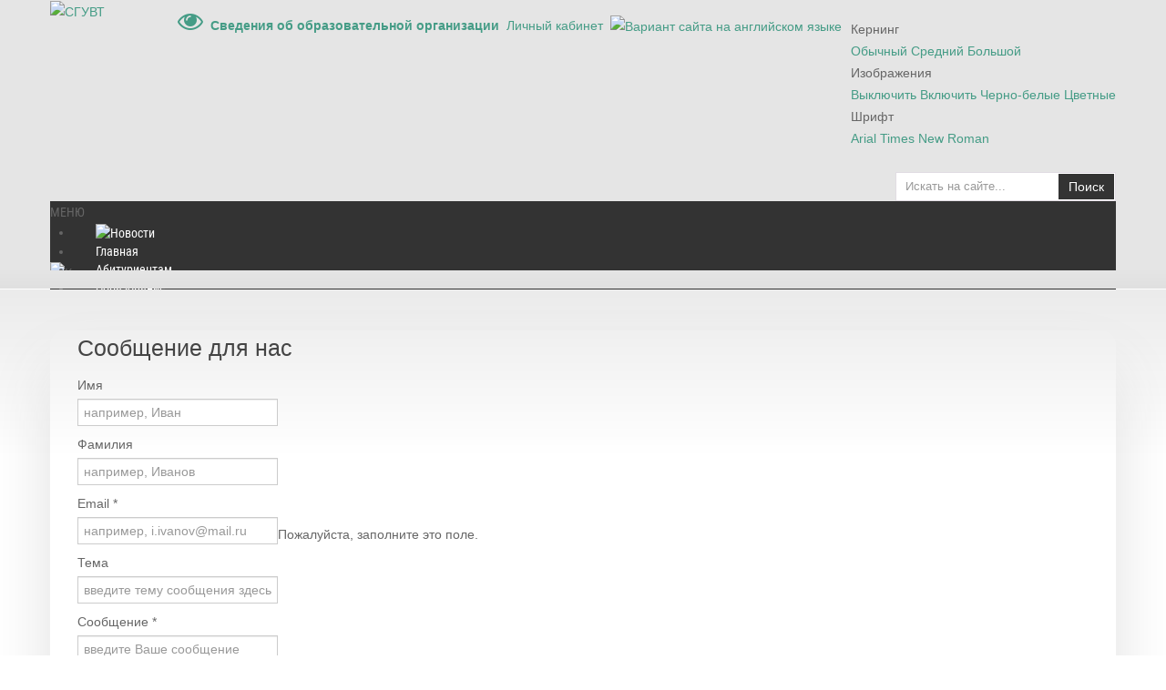

--- FILE ---
content_type: text/html; charset=utf-8
request_url: https://www.ssuwt.ru/contact
body_size: 13109
content:
<!DOCTYPE html>
<html prefix="og: http://ogp.me/ns#" xmlns="http://www.w3.org/1999/xhtml" xml:lang="ru-ru" lang="ru-ru" dir="ltr">

<head><!-- Yandex.Metrika counter -->
<script type="text/javascript" >
   (function(m,e,t,r,i,k,a){m[i]=m[i]||function(){(m[i].a=m[i].a||[]).push(arguments)};
   m[i].l=1*new Date();k=e.createElement(t),a=e.getElementsByTagName(t)[0],k.async=1,k.src=r,a.parentNode.insertBefore(k,a)})
   (window, document, "script", "https://mc.yandex.ru/metrika/tag.js", "ym");

   ym(31021656, "init", {"clickmap":true,"trackLinks":true,"accurateTrackBounce":true,"webvisor":true,"trackHash":true});
</script>
<!-- /Yandex.Metrika counter -->

    <meta name="viewport" content="width=device-width, initial-scale=1.0">
<meta name="yandex-verification" content="1e1c3c14129a9b81" />
<meta name="sputnik-verification" content="1e1L9yp0bxcEeWq2" />
<base href="https://www.ssuwt.ru/" />

<base href="https://www.ssuwt.ru/contact" />
	<meta http-equiv="content-type" content="text/html; charset=utf-8" />
	
	<title>Контакты</title>
	<link href="/templates/it_blackwhite2/favicon.ico" rel="shortcut icon" type="image/vnd.microsoft.icon" />
	<link href="/plugins/system/iceshortcodes/assets/iceshortcodes.css" rel="stylesheet" type="text/css" />
	<link href="https://cdnjs.cloudflare.com/ajax/libs/simple-line-icons/2.4.1/css/simple-line-icons.min.css" rel="stylesheet" type="text/css" />
	<link href="/components/com_k2/css/k2.css?v=2.16" rel="stylesheet" type="text/css" />
	<link href="/components/com_sppagebuilder/assets/css/font-awesome-5.min.css?4c712525bbbcd041da9d1cec623f871f" rel="stylesheet" type="text/css" />
	<link href="/components/com_sppagebuilder/assets/css/font-awesome-v4-shims.css?4c712525bbbcd041da9d1cec623f871f" rel="stylesheet" type="text/css" />
	<link href="/components/com_sppagebuilder/assets/css/animate.min.css?4c712525bbbcd041da9d1cec623f871f" rel="stylesheet" type="text/css" />
	<link href="/components/com_sppagebuilder/assets/css/sppagebuilder.css?4c712525bbbcd041da9d1cec623f871f" rel="stylesheet" type="text/css" />
	<link href="/plugins/system/jce/css/content.css?e6f4f5bc1eae1af6ee29070ee7f07841" rel="stylesheet" type="text/css" />
	<link href="/plugins/system/jcemediabox/css/jcemediabox.min.css?0072da39200af2a5f0dbaf1a155242cd" rel="stylesheet" type="text/css" />
	<link href="/plugins/system/signaturedoc/assets/css/signaturedoc.css" rel="stylesheet" type="text/css" />
	<link href="https://www.ssuwt.ru/modules/mod_stmenu_plus/tmpl/css/menu.css" rel="stylesheet" type="text/css" />
	<link href="/media/mod_languages/css/template.css?e6f4f5bc1eae1af6ee29070ee7f07841" rel="stylesheet" type="text/css" />
	<link href="https://www.ssuwt.ru/modules/mod_st_vision/tmpl/css/accessibility.css" rel="stylesheet" type="text/css" />
	<style type="text/css">
.sp-page-builder .page-content #section-id-1677844459907{padding-top:0px;padding-right:30px;padding-bottom:0px;padding-left:30px;margin-top:0px;margin-right:0px;margin-bottom:0px;margin-left:0px;box-shadow:0px 40px 70px 0px #e0e0e0;}.sp-page-builder .page-content #section-id-1677844459907{border-radius:16px;}.sp-page-builder .page-content #section-id-1677844459907 .sppb-row-overlay{border-radius:16px;}#column-id-1677844459905{box-shadow:0 0 0 0 #fff;}#column-id-1677844459905{border-radius:4px;}#column-id-1677844459905 .sppb-column-overlay{border-radius:4px;}#sppb-addon-wrapper-1677845224748 {margin:0px 0px 30px 0px;}#sppb-addon-1677845224748 {box-shadow:0 0 0 0 #ffffff;}#sppb-addon-1677845224748 .sppb-form-group.sppb-form-builder-field-0 { width:100%;}#sppb-addon-1677845224748 .sppb-form-group.sppb-form-builder-field-1 { width:100%;}#sppb-addon-1677845224748 .sppb-form-group.sppb-form-builder-field-2 { width:100%;}#sppb-addon-1677845224748 .sppb-form-group.sppb-form-builder-field-3 { width:100%;}#sppb-addon-1677845224748 .sppb-addon-form-builder-form { margin-left:-15px;margin-right:-15px;}#sppb-addon-1677845224748 .sppb-form-check,#sppb-addon-1677845224748 .sppb-form-builder-btn { margin-left:15px;margin-right:15px;}#sppb-addon-1677845224748 .sppb-form-builder-recaptcha,#sppb-addon-1677845224748 .sppb-form-builder-invisible-recaptcha,#sppb-addon-1677845224748 .sppb-addon-form-builder-form .sppb-form-group { padding-left:15px;padding-right:15px;}#sppb-addon-1677845224748 .sppb-addon-form-builder-form .sppb-form-group select,#sppb-addon-1677845224748 .sppb-addon-form-builder-form .sppb-form-group input:not([type="checkbox"]):not([type="radio"]) {border-radius:0px;transition:.35s;}#sppb-addon-1677845224748 .sppb-addon-form-builder-form .sppb-form-group textarea {border-radius:0px;transition:.35s;}#sppb-addon-1677845224748 .sppb-addon-form-builder .sppb-form-check-label::before,#sppb-addon-1677845224748 .form-builder-checkbox-item label::before {border-color:#000000;}#sppb-addon-1677845224748 .sppb-addon-form-builder .sppb-form-check-input:checked + label::before,#sppb-addon-1677845224748 .form-builder-checkbox-item input:checked + label::before {background:#000000;}#sppb-addon-1677845224748 .sppb-form-builder-btn button {margin:0px 0px 0px 0px;}@media (min-width:768px) and (max-width:991px) {#sppb-addon-1677845224748 .sppb-addon-form-builder-form { margin-left:-15px;margin-right:-15px;}#sppb-addon-1677845224748 .sppb-form-check,#sppb-addon-1677845224748 .sppb-form-builder-btn { margin-left:15px;margin-right:15px;}#sppb-addon-1677845224748 .sppb-form-builder-recaptcha,#sppb-addon-1677845224748 .sppb-form-builder-invisible-recaptcha,#sppb-addon-1677845224748 .sppb-addon-form-builder-form .sppb-form-group { padding-left:15px;padding-right:15px;}}@media (max-width:767px) {#sppb-addon-1677845224748 .sppb-addon-form-builder-form { margin-left:-15px;margin-right:-15px;}#sppb-addon-1677845224748 .sppb-form-check,#sppb-addon-1677845224748 .sppb-form-builder-btn { margin-left:15px;margin-right:15px;}#sppb-addon-1677845224748 .sppb-form-builder-recaptcha,#sppb-addon-1677845224748 .sppb-form-builder-invisible-recaptcha,#sppb-addon-1677845224748 .sppb-addon-form-builder-form .sppb-form-group { padding-left:15px;padding-right:15px;}}#sppb-addon-1677845224748 #btn-1677845224748.sppb-btn-custom{letter-spacing:0px;}#sppb-addon-1677845224748 #btn-1677845224748.sppb-btn-custom { border-color:#459c86;background-color:transparent; color:#459c86; padding:8px 22px 10px 22px; font-size:16px;}#sppb-addon-1677845224748 #btn-1677845224748.sppb-btn-custom:hover { border-color:#459c86; background-color:#459c86; color:#FFFFFF;}#column-id-1677844459906{box-shadow:0 0 0 0 #fff;}#sppb-addon-wrapper-1677845224807 {margin:0px 0px 30px 0px;}#sppb-addon-1677845224807 {box-shadow:0 0 0 0 #ffffff;}#sppb-addon-1677845224807 .sppb-addon-title {color:#4A4A4A;font-size:16px;line-height:22px;}#sppb-addon-1677845224807 .sppb-icon .sppb-icon-container {box-shadow:0 0 0 0 #ffffff;display:inline-block;text-align:center;padding:0 0 0 0;color:#459c86;border-width:0px;}#sppb-addon-1677845224807 .sppb-icon .sppb-icon-container > i {font-size:20px;width:20px;height:20px;line-height:20px;}#sppb-addon-1677845224807 .sppb-media-content .sppb-btn {margin:25px 0px 0px 0px;}#sppb-addon-1677845224807 #btn-1677845224807.sppb-btn-custom{letter-spacing:0px;}#sppb-addon-1677845224807 #btn-1677845224807.sppb-btn-custom { background-color:#0080FE; color:#FFFFFF; padding:8px 22px 10px 22px; font-size:16px;}#sppb-addon-1677845224807 #btn-1677845224807.sppb-btn-custom:hover { background-color:#de6906; color:#FFFFFF;}@media (min-width:768px) and (max-width:991px) {#sppb-addon-1677845224807 .sppb-media .sppb-media-body {width:auto;}}@media (max-width:767px) {#sppb-addon-1677845224807 .sppb-media .sppb-media-body {width:auto;}}#sppb-addon-1677845224807{transition:.3s;}#sppb-addon-1677845224807:hover{box-shadow:0 0 0 0 #ffffff;}#sppb-addon-wrapper-1677845224789 {margin:0px 0px 30px 0px;}#sppb-addon-1677845224789 {box-shadow:0 0 0 0 #ffffff;}#sppb-addon-1677845224789 .sppb-addon-title {color:#4A4A4A;font-size:16px;line-height:22px;}#sppb-addon-1677845224789 .sppb-icon .sppb-icon-container {box-shadow:0 0 0 0 #ffffff;display:inline-block;text-align:center;padding:0 0 0 0;color:#459c86;border-width:0px;}#sppb-addon-1677845224789 .sppb-icon .sppb-icon-container > i {font-size:20px;width:20px;height:20px;line-height:20px;}#sppb-addon-1677845224789 .sppb-media-content .sppb-btn {margin:25px 0px 0px 0px;}#sppb-addon-1677845224789 #btn-1677845224789.sppb-btn-custom{letter-spacing:0px;}#sppb-addon-1677845224789 #btn-1677845224789.sppb-btn-custom { background-color:#0080FE; color:#FFFFFF; padding:8px 22px 10px 22px; font-size:16px;}#sppb-addon-1677845224789 #btn-1677845224789.sppb-btn-custom:hover { background-color:#de6906; color:#FFFFFF;}@media (min-width:768px) and (max-width:991px) {#sppb-addon-1677845224789 .sppb-media .sppb-media-body {width:auto;}}@media (max-width:767px) {#sppb-addon-1677845224789 .sppb-media .sppb-media-body {width:auto;}}#sppb-addon-1677845224789{transition:.3s;}#sppb-addon-1677845224789:hover{box-shadow:0 0 0 0 #ffffff;}#sppb-addon-wrapper-1677845224802 {margin:0px 0px 30px 0px;}#sppb-addon-1677845224802 {box-shadow:0 0 0 0 #ffffff;}#sppb-addon-1677845224802 .sppb-addon-title {color:#4A4A4A;font-size:16px;line-height:22px;}#sppb-addon-1677845224802 .sppb-icon .sppb-icon-container {box-shadow:0 0 0 0 #ffffff;display:inline-block;text-align:center;padding:0 0 0 0;color:#459c86;border-width:0px;}#sppb-addon-1677845224802 .sppb-icon .sppb-icon-container > i {font-size:20px;width:20px;height:20px;line-height:20px;}#sppb-addon-1677845224802 .sppb-media-content .sppb-btn {margin:25px 0px 0px 0px;}#sppb-addon-1677845224802 #btn-1677845224802.sppb-btn-custom{letter-spacing:0px;}#sppb-addon-1677845224802 #btn-1677845224802.sppb-btn-custom { background-color:#0080FE; color:#FFFFFF; padding:8px 22px 10px 22px; font-size:16px;}#sppb-addon-1677845224802 #btn-1677845224802.sppb-btn-custom:hover { background-color:#de6906; color:#FFFFFF;}@media (min-width:768px) and (max-width:991px) {#sppb-addon-1677845224802 .sppb-media .sppb-media-body {width:auto;}}@media (max-width:767px) {#sppb-addon-1677845224802 .sppb-media .sppb-media-body {width:auto;}}#sppb-addon-1677845224802{transition:.3s;}#sppb-addon-1677845224802:hover{box-shadow:0 0 0 0 #ffffff;}#sppb-addon-wrapper-1677845224857 {margin:0px 0px 30px 0px;}#sppb-addon-1677845224857 {box-shadow:0 0 0 0 #ffffff;padding:50px ;}#sppb-addon-1677845224857 #btn-1677845224857.sppb-btn-custom { border-color:#459c86;background-color:transparent; color:#459c86; font-size:16px;}#sppb-addon-1677845224857 #btn-1677845224857.sppb-btn-custom:hover { border-color:#459c86; background-color:#459c86; color:#FFFFFF;}#sppb-addon-1677845224857 .sppb-btn i {margin:0px 0px 0px 0px;}.sp-page-builder .page-content #section-id-1677845224829{padding-top:50px;padding-right:0px;padding-bottom:0px;padding-left:0px;margin-top:0px;margin-right:0px;margin-bottom:0px;margin-left:0px;box-shadow:0px 40px 70px 0px #e0e0e0;}.sp-page-builder .page-content #section-id-1677845224829{border-radius:16px;}.sp-page-builder .page-content #section-id-1677845224829 .sppb-row-overlay{border-radius:16px;}#column-id-1677845224828{box-shadow:0 0 0 0 #fff;}#sppb-addon-wrapper-1677845224743 {margin:0px 0px 30px 0px;}#sppb-addon-1677845224743 {box-shadow:0 0 0 0 #ffffff;}#sppb-addon-wrapper-1677845224840 {margin:0px 0px 30px 0px;}#sppb-addon-1677845224840 {box-shadow:0 0 0 0 #ffffff;}div.mod_search381 input[type="search"]{ width:auto; }
	</style>
	<script type="application/json" class="joomla-script-options new">{"csrf.token":"907c4a1f8884ba77e9774459552e7b62","system.paths":{"root":"","base":""}}</script>
	<script src="/media/jui/js/jquery.min.js?e6f4f5bc1eae1af6ee29070ee7f07841" type="text/javascript"></script>
	<script src="/media/jui/js/jquery-noconflict.js?e6f4f5bc1eae1af6ee29070ee7f07841" type="text/javascript"></script>
	<script src="/media/jui/js/jquery-migrate.min.js?e6f4f5bc1eae1af6ee29070ee7f07841" type="text/javascript"></script>
	<script src="/media/k2/assets/js/k2.frontend.js?v=2.16&sitepath=/" type="text/javascript"></script>
	<script src="/components/com_sppagebuilder/assets/js/jquery.parallax.js?4c712525bbbcd041da9d1cec623f871f" type="text/javascript"></script>
	<script src="/components/com_sppagebuilder/assets/js/sppagebuilder.js?4c712525bbbcd041da9d1cec623f871f" defer="defer" type="text/javascript"></script>
	<script src="/media/plg_captcha_recaptcha/js/recaptcha.min.js?e6f4f5bc1eae1af6ee29070ee7f07841" type="text/javascript"></script>
	<script src="https://www.google.com/recaptcha/api.js?onload=JoomlaInitReCaptcha2&render=explicit&hl=ru-RU" type="text/javascript"></script>
	<script src="/plugins/system/jcemediabox/js/jcemediabox.min.js?d67233ea942db0e502a9d3ca48545fb9" type="text/javascript"></script>
	<script src="/media/jui/js/bootstrap.min.js?e6f4f5bc1eae1af6ee29070ee7f07841" type="text/javascript"></script>
	<script src="https://www.ssuwt.ru//templates/it_blackwhite2/js/template.js" type="text/javascript"></script>
	<script src="/plugins/system/signaturedoc/assets/js/signaturedoc.js" type="text/javascript"></script>
	<!--[if lt IE 9]><script src="/media/system/js/html5fallback.js?e6f4f5bc1eae1af6ee29070ee7f07841" type="text/javascript"></script><![endif]-->
	<script src="https://www.ssuwt.ru/modules/mod_st_vision/tmpl/js/cookie.min.js" type="text/javascript"></script>
	<script src="https://www.ssuwt.ru/modules/mod_st_vision/tmpl/js/accessibility.js" type="text/javascript"></script>
	<script src="/media/system/js/core.js?e6f4f5bc1eae1af6ee29070ee7f07841" type="text/javascript"></script>
	<script type="text/javascript">
;(function ($) {
	$.ajaxSetup({
		headers: {
			'X-CSRF-Token': Joomla.getOptions('csrf.token')
		}
	});
})(jQuery);jQuery(document).ready(function(){WfMediabox.init({"base":"\/","theme":"standard","width":"","height":"","lightbox":0,"shadowbox":0,"icons":1,"overlay":1,"overlay_opacity":0.8,"overlay_color":"#000000","transition_speed":500,"close":2,"scrolling":"fixed","labels":{"close":"\u0417\u0430\u043a\u0440\u044b\u0442\u044c","next":"\u0414\u0430\u043b\u0435\u0435","previous":"\u041d\u0430\u0437\u0430\u0434","cancel":"\u041e\u0442\u043c\u0435\u043d\u0438\u0442\u044c","numbers":"{{numbers}}","numbers_count":"{{current}} \u0438\u0437 {{total}}","download":"\u0421\u043a\u0430\u0447\u0430\u0442\u044c"}});});
    jQuery(document).ready(function(){ 
			
			 jQuery(window).scroll(function(){
				if ( jQuery(this).scrollTop() > 1000) {
					 jQuery('#gotop').addClass('gotop_active');
				} else {
					 jQuery('#gotop').removeClass('gotop_active');
				}
			}); 
			
			jQuery('.scrollup').click(function(){
				jQuery("html, body").animate({ scrollTop: 0 }, 600);
				return false;
			});
			
		});

	</script>
	<meta property="og:title" content="Контакты" />
	<meta property="og:type" content="website" />
	<meta property="og:url" content="https://www.ssuwt.ru/contact" />
	<meta property="og:site_name" content="СГУВТ" />
	<meta name="twitter:card" content="summary" />
	<meta name="twitter:site" content="СГУВТ" />


<!--<link rel="stylesheet" href="//netdna.bootstrapcdn.com/font-awesome/4.0.3/css/font-awesome.css" > -->
<link rel="stylesheet" href="https://www.ssuwt.ru//templates/it_blackwhite2/css/font-awesome.css" >

<link rel="stylesheet" type="text/css" href="https://www.ssuwt.ru//templates/it_blackwhite2/less/style.css" />

<link rel="stylesheet" type="text/css" href="https://www.ssuwt.ru//templates/it_blackwhite2/less/responsive.css" />

<link rel="stylesheet" type="text/css" href="https://www.ssuwt.ru//templates/it_blackwhite2/css/custom.css" />

<style type="text/css" media="screen">

	



/* Custom CSS code through template paramters */
.table-responsive {
   overflow-x: inherit;
}

.bannergroup-flex {
    display: flex;
    flex-wrap: wrap;
    justify-content: space-between;
}
</style>


<!-- Google Fonts -->
<link href='http://fonts.googleapis.com/css?family=Neucha&subset=latin,cyrillic' rel='stylesheet' type='text/css'>
<link href='http://fonts.googleapis.com/css?family=Poiret+One&subset=latin,cyrillic' rel='stylesheet' type='text/css'>
<link href='http://fonts.googleapis.com/css?family=Open+Sans&subset=latin,cyrillic' rel='stylesheet' type='text/css'>

<!--[if lte IE 8]>
<link rel="stylesheet" type="text/css" href="https://www.ssuwt.ru//templates/it_blackwhite2/css/ie8.css" />
<script src="https://www.ssuwt.ru//templates/it_blackwhite2/js/respond.min.js"></script>
<![endif]-->

<!--[if lt IE 9]>
    <script src="https://www.ssuwt.ru//media/jui/js/html5.js"></script>
<![endif]-->


<!--[if !IE]><!-->
<script>  
if(Function('/*@cc_on return document.documentMode===10@*/')()){
    document.documentElement.className+=' ie10';
}
</script>
<!--<![endif]-->  

<style type="text/css">

/* IE10 hacks. add .ie10 before */
.ie10 #gotop .scrollup {
	right:40px;}

</style>





<!-- Google tag (gtag.js) -->
<script async src="https://www.googletagmanager.com/gtag/js?id=UA-8101276-1"></script>
<script>
  window.dataLayer = window.dataLayer || [];
  function gtag(){dataLayer.push(arguments);}
  gtag('js', new Date());

  gtag('config', 'UA-8101276-1');
</script>








</head>

<body class=""><!-- Yandex.Metrika counter Noscript-->
<noscript><div><img src="https://mc.yandex.ru/watch/31021656" style="position:absolute; left:-9999px;" alt="" /></div></noscript>
<!-- /Yandex.Metrika counter Noscript -->   
    <header id="header">
	<div class="container">
	    	    <div id="logo">	
		<a href="https://www.ssuwt.ru/"><img class="logo" src="https://www.ssuwt.ru/images/logo-v.png" alt="СГУВТ" /></a> 	
	    </div>
	     
	    	    <div id="language">	
		<div class="mod-languages">

	<ul class="lang-block" dir="ltr">
		</ul>

</div>

<div id="accessibility-panel">
	<div class="accessibility-container	">
		<div class="accessibility-top">
			<a id="accessibility-btnoff" href="#" title="Обычная версия" onclick="return false"><span class="accessibility-span">Обычная версия</span></a>
			<a id="accessibility-wbg" href="#" title="Белый фон" onclick="return false"><span class="accessibility-span">Белый фон</span></a>
			<a id="accessibility-bbg" href="#" title="Черный фон" onclick="return false"><span class="accessibility-span">Черный фон</span></a>
			<a id="accessibility-blbg" href="#" title="Голубой фон" onclick="return false"><span class="accessibility-span">Голубой фон</span></a>
			<a id="accessibility-green" href="#" title="Коричневый фон" onclick="return false"><span class="accessibility-span">Коричневый фон</span></a>
			<a id="accessibility-sf" href="#" title="Нормальный шрифт" onclick="return false"><span class="accessibility-span">Нормальный шрифт</span></a>
			<a id="accessibility-mf" href="#" title="Средний шрифт" onclick="return false"><span class="accessibility-span">Средний шрифт</span></a>
			<a id="accessibility-bf" href="#" title="Большой шрифт" onclick="return false"><span class="accessibility-span">Большой шрифт</span></a>
			<a id="line-s" href="#" title="Одинарный интервал" onclick="return false"><span class="accessibility-span">Одинарный интервал</span></a>
			<a id="line-m" href="#" title="Полуторный интервал" onclick="return false"><span class="accessibility-span">Полуторный интервал</span></a>
			<a id="line-b" href="#" title="Двойной интервал" onclick="return false"><span class="accessibility-span">Двойной интервал</span></a>
			<a id="accessibility-setting" href="#" title="Дополнительные настройки" onclick="return false"><span class="accessibility-span">Дополнительные настройки</span></a>
		</div>
		
		<div id="settingPanel">
			<div class="sKpanel">Кернинг</div>
			<div class="sKpanellink">
				<a id="krn-s" href="#" onclick="return false" style="font-family: Arial;">Обычный</a>
				<a id="krn-m" href="#" onclick="return false" style="font-family: Arial;">Средний</a>
				<a id="krn-b" href="#" onclick="return false" style="font-family: Arial;">Большой</a>
			</div>
			<div class="divider"></div>
			<div class="sKpanel">Изображения</div>
			<div class="sKpanellink">
				<a id="accessibility-ioff" href="#" onclick="return false" style="font-family: Arial;">Выключить</a>
				<a id="accessibility-ion" href="#" onclick="return false" style="font-family: Arial;">Включить</a>
				<a id="accessibility-grs" href="#" onclick="return false" style="font-family: Arial;">Черно-белые</a>
				<a id="accessibility-grcolor" href="#" onclick="return false" style="font-family: Arial;">Цветные</a>
			</div>
			<div class="divider"></div>
			<div class="sKpanel">Шрифт</div>
			<a id="accessibility-volumeoff" href="#" onclick="return false" style="font-family: Arial;">Arial</a>
			<a id="accessibility-volumeon" href="#" onclick="return false" style="font-family: Arial;">Times New Roman</a>
		</div>

		
	</div>

</div>


 
<style>
		
   	.accessibility-span{display: none!important}
</style>
<script>
	jQuery(function() {
		jQuery('#accessibility-setting').on('click', function() {
			jQuery('#settingPanel').slideToggle();

		});

	});

</script>

	    </div> 
	     
	    	    <div id="topmenu">
		<div itemprop="Copy">
		    <a href="#" id="accessibility-btn" title="Версия для слабовидящих" itemprop="copy"><span class="fa fa-eye fa-2x"></span></a>&nbsp;
		    <a href="/sveden/"><strong>Сведения об образовательной организации</strong></a>&nbsp;
		    <a href="http://portal.ssuwt.ru/" target="_blank">Личный кабинет</a>&nbsp;
		    <a href="http://www.ssuwt.com/"><img src="/media/mod_languages/images/en.gif" title="Вариант сайта на английском языке" alt="Вариант сайта на английском языке" aria-hidden="true"></i></a>
		</div>
	    </div>
	    	    <div id="search">
		<div class="search mod_search381">
	<form action="/contact" method="post" class="form-inline" role="search">
		 <button class="button btn btn-primary" onclick="this.form.searchword.focus();">Поиск</button><label for="mod-search-searchword381" class="element-invisible">Искать...</label> <input name="searchword" id="mod-search-searchword381" maxlength="200"  class="inputbox search-query input-medium" type="search" size="20" placeholder="Искать на сайте..." />		<input type="hidden" name="task" value="search" />
		<input type="hidden" name="option" value="com_search" />
		<input type="hidden" name="Itemid" value="991" />
	</form>
</div>

	    </div>
	    	    	    <div id="mainmenu">
		<section class="st-nav-menu-section-menu1">
<div class="st-nav-menu-mobile">МЕНЮ</div>
<div class="st-nav-menu-module">
<div class="st-nav-menu-container">
<ul class="st-nav-menu">
<li class="item-1818 default"><a href="/ru/" ><img src="/images/home.png" alt="Новости" /></a></li><li class="item-435 parent"><a href="/university" >Главная</a></li><li class="item-1136 parent"><a href="/abiturientam" >Абитуриентам</a></li><li class="item-469 parent"><a href="/edu" >Образование</a></li><li class="item-990 parent"><a href="/nauka" >Наука</a></li><li class="item-1460 parent"><a href="/mezhdunarodnaya-deyatelnost" >Международная деятельность</a></li><li class="item-989 parent"><a href="/cs" >Культура и спорт</a></li><li class="item-991 current active"><a href="/contact" >Контакты</a></li>   
  
  <li class="menu-search">
</li>  
   
   
    </ul>
    
    </div>
    </div>
    
	</section>
	<style>
        .st-nav-menu-section-menu1{min-height: 60px}
        .st-nav-menu-container {max-width: 1170px; margin-right: auto;  margin-left: auto;}
        .st-nav-menu-section-menu1 .menu-search form{
            margin-bottom: 10px; margin-left: 15px; margin-right: 15px
        }
        .st-nav-menu-section-menu1 .menu-search form input{
            border-radius: 2px!important;
            border: 1px solid #ffffff;
            padding: 6px 10px
        } 
        .st-nav-menu-section-menu1 .st-nav-menu{
            text-align: left        }
        .st-nav-menu-section-menu1 li.after-menu{color: #ffffff; padding-right: 15px;padding-left: 15px; vertical-align: middle}
		.st-nav-menu-section-menu1 .st-nav-menu-module	{
			background: #333333;
			margin-top: 0px;
			margin-bottom: 0px;
           
		}
		.st-nav-menu-section-menu1 .st-nav-menu-mobile{
			background-color: #333333				
		}
		.st-nav-menu-section-menu1 ul.st-nav-menu li ul{
			background: #777777 
		}
		.st-nav-menu-section-menu1 ul.st-nav-menu li a, 
        .st-nav-menu-section-menu1 ul.st-nav-menu li .separator {
			padding: 16px 25px;
			color: #ffffff;
			font-size: 1em;
			;
            font-weight: normal		}
		.st-nav-menu-section-menu1 ul.st-nav-menu li a:hover{color: #ffffff}
		.st-nav-menu-section-menu1 ul.st-nav-menu .small1 a{
			font-size: 1.2em;
            font-weight: normal		}
		.st-nav-menu-section-menu1  ul.st-nav-menu > li.parent > a::after{
			border-top-color: #ffffff		}
		.st-nav-menu-section-menu1 ul.st-nav-menu > li ul li.parent > a::after{
			border-left-color: #ffffff		}
		.st-nav-menu-section-menu1 ul.st-nav-menu > li:last-child ul li.parent > a::after{
			border-right-color: #ffffff		}
		.st-nav-menu-section-menu1 ul.st-nav-menu > .current > a{
			background-color: #777777		}
				
		.st-nav-menu-section-menu1 ul.st-nav-menu.fixedtop{
	position: fixed;
	width: 100%;
    text-align: center!important;
	margin-left: 0;
	margin-right: 0;
	top: 0;
	left: 0;
	z-index: 20;
	background: #333333;
}
		
</style>
<script>
	jQuery(function () {
    jQuery('.st-nav-menu-section-menu1 .st-nav-menu-mobile').on('click', function () {
        jQuery('.st-nav-menu-section-menu1 .st-nav-menu-module').slideToggle();

    });
});
</script>

	    </div>
	    	    

<div class="custom"  >
	<div><img src="/images/img/menu/sb_contacty2.jpg" alt="Контакты" style="display: block; margin-left: auto; margin-right: auto;" /></div></div>

	    	    	     
	    	</div>
    </header>
    
<style type="text/css" media="screen">
.rtable {
  /*!
  // IE needs inline-block to position scrolling shadows otherwise use:
  // display: block;
  // max-width: min-content;
  */
  display: inline-block;
  vertical-align: top;
  max-width: 100%;
  
  overflow-x: auto;
  
  // optional - looks better for small cell values
  white-space: nowrap;

  border-collapse: collapse;
  border-spacing: 0;
}

.rtable,
.rtable--flip tbody {
  // optional - enable iOS momentum scrolling
  -webkit-overflow-scrolling: touch;
  
  // scrolling shadows
  background: radial-gradient(left, ellipse, rgba(0,0,0, .2) 0%, rgba(0,0,0, 0) 75%) 0 center,
              radial-gradient(right, ellipse, rgba(0,0,0, .2) 0%, rgba(0,0,0, 0) 75%) 100% center;
  background-size: 10px 100%, 10px 100%;
  background-attachment: scroll, scroll;
  background-repeat: no-repeat;
}

// change these gradients from white to your background colour if it differs
// gradient on the first cells to hide the left shadow
.rtable td:first-child,
.rtable--flip tbody tr:first-child {
  background-image: linear-gradient(to right, rgba(255,255,255, 1) 50%, rgba(255,255,255, 0) 100%);
  background-repeat: no-repeat;
  background-size: 20px 100%;
}

// gradient on the last cells to hide the right shadow
.rtable td:last-child,
.rtable--flip tbody tr:last-child {
  background-image: linear-gradient(to left, rgba(255,255,255, 1) 50%, rgba(255,255,255, 0) 100%);
  background-repeat: no-repeat;
  background-position: 100% 0;
  background-size: 20px 100%;
}

.rtable th {
  //font-size: 11px;
  //text-align: left;
  //text-transform: uppercase;
  //background: #f2f0e6;
}

.rtable th,
.rtable td {
  //padding: 6px 12px;
  //border: 1px solid #d9d7ce;
}

.rtable--flip {
  display: flex;
  overflow: hidden;
  background: none;
}

.rtable--flip thead {
  display: flex;
  flex-shrink: 0;
  min-width: min-content;
}

.rtable--flip tbody {
  display: flex;
  position: relative;
  overflow-x: auto;
  overflow-y: hidden;
}

.rtable--flip tr {
  display: flex;
  flex-direction: column;
  min-width: min-content;
  flex-shrink: 0;
}

.rtable--flip td,
.rtable--flip th {
  display: block;
}

.rtable--flip td {
  background-image: none !important;
  // border-collapse is no longer active
  border-left: 0;
}

// border-collapse is no longer active
.rtable--flip th:not(:last-child),
.rtable--flip td:not(:last-child) {
  border-bottom: 0;
}
</style>
    <!-- content -->
    <section id="content">
    	<div class="container">
            <div class="row">
                <!-- Middle Col -->
                <div id="middlecol" class="span12">
                    <div class="inside">
                        <div id="system-message-container">
	</div>

                        <div id="sp-page-builder" class="sp-page-builder  page-780">

	
	<div class="page-content">
				<div id="section-id-1677844459907" class="sppb-section" ><div class="sppb-container-inner"><div class="sppb-container"><div class="sppb-section-title sppb-text-left"><h3 class="sppb-title-heading">Сообщение для нас</h3></div></div><div class="sppb-row"><div class="sppb-col-md-6" id="column-wrap-id-1677844459905"><div id="column-id-1677844459905" class="sppb-column" ><div class="sppb-column-addons"><div id="sppb-addon-wrapper-1677845224748" class="sppb-addon-wrapper"><div id="sppb-addon-1677845224748" class="clearfix "     ><div class="sppb-addon sppb-addon-form-builder"><div class="sppb-addon-content"><form class="sppb-addon-form-builder-form"><div class="sppb-form-group sppb-form-builder-field-0"><label for="sppb-form-builder-field-0">Имя</label><input type="text" id="sppb-form-builder-field-0" name="form-builder-item-[first-name]" class="sppb-form-control" placeholder="например, Иван"></div><div class="sppb-form-group sppb-form-builder-field-1"><label for="sppb-form-builder-field-1">Фамилия</label><input type="text" id="sppb-form-builder-field-1" name="form-builder-item-[last-name]" class="sppb-form-control" placeholder="например, Иванов"></div><div class="sppb-form-group sppb-form-builder-field-2"><label for="sppb-form-builder-field-2">Email<span class="sppb-field-required"> *</span></label><input type="email" id="sppb-form-builder-field-2" name="form-builder-item-[email*]" class="sppb-form-control" placeholder="например, i.ivanov@mail.ru" required><span class="sppb-form-builder-required">Пожалуйста, заполните это поле.</span></div><div class="sppb-form-group sppb-form-builder-field-3"><label for="sppb-form-builder-field-3">Тема</label><input type="text" id="sppb-form-builder-field-3" name="form-builder-item-[subject]" class="sppb-form-control" placeholder="введите тему сообщения здесь"></div><div class="sppb-form-group sppb-form-builder-field-4"><label for="sppb-form-builder-field-4">Сообщение<span class="sppb-field-required"> *</span></label><textarea name="form-builder-item-[message*]" id="sppb-form-builder-field-4" class="sppb-form-control not-resize" placeholder="введите Ваше сообщение здесь" required></textarea><span class="sppb-form-builder-required">Пожалуйста, заполните это поле.</span></div><div class="sppb-form-group sppb-form-builder-field-5"><label>Согласен на обработку персональных данных</label><div class="form-builder-checkbox-content"><div class="form-builder-checkbox-item"><input type="checkbox" name="form-builder-item-[yes-no*]" id="form-1677845224754-checkbox-0" value="Да" class="sppb-form-control" required><label for="form-1677845224754-checkbox-0" class="form-builder-checkbox-label">Да</label></div></div></div><input type="hidden" name="recipient" value="aW5mb0Buc2F3dC5ydQ=="><input type="hidden" name="from" value="d2VibWFzdGVyQG5zYXd0LnJ1"><input type="hidden" name="addon_id" value="1677845224748"><input type="hidden" name="additional_header" value="UmVwbHktVG86IHt7ZW1haWx9fQpSZXBseS1uYW1lOiB7e2ZpcnN0LW5hbWV9fSB7e2xhc3QtbmFtZX19CkNjOiB7e2VtYWlsfX0="><input type="hidden" name="email_subject" value="e3tzdWJqZWN0fX0gfCDQntCx0YDQsNGJ0LXQvdC40LUg0L3QsCDRgdCw0LnRgiB7e3NpdGUtbmFtZX19"><textarea style="display:none;" name="email_template" aria-label="Not For Read">[base64]</textarea><input type="hidden" name="success_message" value="0J/QuNGB0YzQvNC+INGD0YHQv9C10YjQvdC+INC+0YLQv9GA0LDQstC70LXQvdC+IQ=="><input type="hidden" name="failed_message" value="0J3QtSDRg9C00LDQu9C+0YHRjCDQvtGC0L/RgNCw0LLQuNGC0Ywg0L/QuNGB0YzQvNC+LCDQv9GA0L7QstC10YDRjNGC0LUg0L/RgNCw0LLQuNC70YzQvdC+0YHRgtGMINC30LDQv9C+0LvQvdC10L3QuNGPINC/0L7Qu9C10Lkg0Lgg0L7RgtC/0YDQsNCy0YzRgtC1INGB0L3QvtCy0LAh"><div id="dynamic_recaptcha_1677845224748" class="sppb-form-builder-recaptcha g-recaptcha" data-sitekey="6LdA9wYTAAAAAOMFKdxJs5Q4VK8AbAOZ5e_8qbZG" data-theme="light" data-size="normal" data-tabindex="0" data-callback="" data-expired-callback="" data-error-callback=""></div><input type="hidden" name="captcha_type" value="gcaptcha"><div class="sppb-form-builder-btn sppb-text-left "><button type="submit" id="btn-1677845224748" class="sppb-btn sppb-btn-custom sppb-btn-rounded sppb-btn-outline" aria-label="Отправить сообщение"><i class="fa" aria-hidden="true"></i>Отправить сообщение</button></div></form><div style="display:none;margin-top:10px;" class="sppb-ajax-contact-status"></div></div></div></div></div></div></div></div><div class="sppb-col-md-6" id="column-wrap-id-1677844459906"><div id="column-id-1677844459906" class="sppb-column" ><div class="sppb-column-addons"><div id="sppb-addon-wrapper-1677845224807" class="sppb-addon-wrapper"><div id="sppb-addon-1677845224807" class="clearfix "     ><div class="sppb-addon sppb-addon-feature sppb-text-left "><div class="sppb-addon-content sppb-text-left"><div class="sppb-media"><div class="pull-left"><div class="sppb-icon"><span class="sppb-icon-container" aria-label="Мы находимся по адресу:"><i class="fas fa-map-marker-alt" aria-hidden="true"></i></span></div></div><div class="sppb-media-body"><div class="sppb-media-content"><h3 class="sppb-addon-title sppb-feature-box-title sppb-media-heading">Мы находимся по адресу:</h3><div class="sppb-addon-text"><ul>
<li>Новосибирск, ул. Щетинкина, 33 (главный корпус)</li>
<li>Новосибирск, ул. Мичурина, 4 (Новосибирское командное речное училище им. С. И. Дежнёва)</li>
</ul></div></div></div></div></div></div></div></div><div id="sppb-addon-wrapper-1677845224789" class="sppb-addon-wrapper"><div id="sppb-addon-1677845224789" class="clearfix "     ><div class="sppb-addon sppb-addon-feature sppb-text-left "><div class="sppb-addon-content sppb-text-left"><div class="sppb-media"><div class="pull-left"><div class="sppb-icon"><span class="sppb-icon-container" aria-label="Позвоните нам:"><i class="fas fa-phone" aria-hidden="true"></i></span></div></div><div class="sppb-media-body"><div class="sppb-media-content"><h3 class="sppb-addon-title sppb-feature-box-title sppb-media-heading">Позвоните нам:</h3><div class="sppb-addon-text"><ul>
<li>общий: <strong>+7 383 209-33-32</strong></li>
<li>приемная ректора: <strong>+7 (383) 222-64-68</strong></li>
<li>факс:&nbsp;<strong>+7 (383) 222-49-76</strong></li>
<li>поступающим:
<ul>
<li><strong>+7 383 222-12-00</strong></li>
<li><strong>8 800 200&nbsp;4863</strong></li>
</ul>
</li>
<li>НКРУ:&nbsp;<strong>+7 (383) 222-11-37, +7 (383) 222-60-84</strong></li>
<li>Горячая линия психологической поддержки: <strong>+7 (383) 209-13-54</strong></li>
</ul></div></div></div></div></div></div></div></div><div id="sppb-addon-wrapper-1677845224802" class="sppb-addon-wrapper"><div id="sppb-addon-1677845224802" class="clearfix "     ><div class="sppb-addon sppb-addon-feature sppb-text-left "><div class="sppb-addon-content sppb-text-left"><div class="sppb-media"><div class="pull-left"><div class="sppb-icon"><span class="sppb-icon-container" aria-label="Наша почта:"><i class="fas fa-envelope" aria-hidden="true"></i></span></div></div><div class="sppb-media-body"><div class="sppb-media-content"><h3 class="sppb-addon-title sppb-feature-box-title sppb-media-heading">Наша почта:</h3><div class="sppb-addon-text"><ul>
<li>общий: <a href="mailto:info@nsawt.ru">info@nsawt.ru</a></li>
<li>поступающим:&nbsp;<a href="mailto:fdp@nsawt.ru">fdp@nsawt.ru</a></li>
<li>НКРУ:&nbsp;<a href="mailto:nkru@nsawt.ru">nkru@nsawt.ru</a><a href="mailto:fdp@nsawt.ru"><br /></a></li>
</ul></div></div></div></div></div></div></div></div><div id="sppb-addon-wrapper-1677845224857" class="sppb-addon-wrapper"><div id="sppb-addon-1677845224857" class="clearfix "     ><div class="sppb-text-center"><a id="btn-1677845224857" class="sppb-btn  sppb-btn-custom sppb-btn-lg sppb-btn-rounded sppb-btn-outline"><i class="fas fa-address-book" aria-hidden="true"></i> Телефонный справочник</a></div></div></div></div></div></div></div></div></div><section id="section-id-1677845224829" class="sppb-section" ><div class="sppb-row-container"><div class="sppb-row"><div class="sppb-col-md-12" id="column-wrap-id-1677845224828"><div id="column-id-1677845224828" class="sppb-column" ><div class="sppb-column-addons"><div id="sppb-addon-wrapper-1677845224743" class="sppb-addon-wrapper"><div id="sppb-addon-1677845224743" class="clearfix "     ><div class="sppb-addon sppb-addon-raw-html "><h3 class="sppb-addon-title">Главный корпус</h3><div class="sppb-addon-content"><iframe src="https://www.google.com/maps/embed?pb=!1m18!1m12!1m3!1d5438.9596213265!2d82.9149749823504!3d55.029182916980616!2m3!1f0!2f0!3f0!3m2!1i1024!2i768!4f13.1!3m3!1m2!1s0x0%3A0xdf828793aa57afaa!2z0KHQuNCx0LjRgNGB0LrQuNC5INCz0L7RgdGD0LTQsNGA0YHRgtCy0LXQvdC90YvQuSDRg9C90LjQstC10YDRgdC40YLQtdGCINCy0L7QtNC90L7Qs9C-INGC0YDQsNC90YHQv9C-0YDRgtCw!5e0!3m2!1sru!2sru!4v1484030978245" width="100%" height="450" frameborder="0" style="border:0" allowfullscreen=""></iframe></div></div></div></div><div id="sppb-addon-wrapper-1677845224840" class="sppb-addon-wrapper"><div id="sppb-addon-1677845224840" class="clearfix "     ><div class="sppb-addon sppb-addon-raw-html "><h3 class="sppb-addon-title">Новосибирское командное речное училище им. С. И. Дежнёва</h3><div class="sppb-addon-content"><iframe src="https://www.google.com/maps/embed?pb=!1m18!1m12!1m3!1d1616.914748178261!2d82.92255556042795!3d55.03160230521001!2m3!1f0!2f0!3f0!3m2!1i1024!2i768!4f13.1!3m3!1m2!1s0x42dfe5c548d6896d%3A0x5c61fd22cfe9cc89!2z0YPQuy4g0JzQuNGH0YPRgNC40L3QsCwgNCwg0J3QvtCy0L7RgdC40LHQuNGA0YHQuiwg0J3QvtCy0L7RgdC40LHQuNGA0YHQutCw0Y8g0L7QsdC7LiwgNjMwMDk5!5e0!3m2!1sru!2sru!4v1678103297336!5m2!1sru!2sru" width="100%" height="450" style="border:0;" allowfullscreen="" loading="lazy" referrerpolicy="no-referrer-when-downgrade"></iframe></div></div></div></div></div></div></div></div></div></section>
			</div>
</div>
                    </div>
                </div><!-- / Middle Col  -->
                 
                               
            </div>
              
			            <div id="icecarousel">
                <div class="container">
                    <div class="bannergroup-flex">

	<div class="banneritem">
																																																															<a
							href="/banners/click7" target="_blank"
							title="Национальный центр информационного противодействия терроризму и экстремизму в образовательной среде и сети Интернет">
							<img class="icedemo_banner"
								src="https://www.ssuwt.ru/images/img/carusel2/ter-2.jpg"
								alt="Национальный центр информационного противодействия терроризму и экстремизму в образовательной среде и сети Интернет"
																							/>
						</a>
																<div class="clr"></div>
	</div>
	<div class="banneritem">
																																																															<a
							href="/banners/click6" target="_blank"
							title="Региональный центр медицинской профилактики">
							<img class="icedemo_banner"
								src="https://www.ssuwt.ru/images/img/carusel2/rcmp.jpg"
								alt="Региональный центр медицинской профилактики"
																							/>
						</a>
																<div class="clr"></div>
	</div>
	<div class="banneritem">
																																																															<a
							href="/banners/click8" target="_blank"
							title="Наука и образование против террора">
							<img class="icedemo_banner"
								src="https://www.ssuwt.ru/images/img/carusel2/ter-1.jpg"
								alt="Наука и образование против террора"
																							/>
						</a>
																<div class="clr"></div>
	</div>

</div>
      
                </div>     
            </div>   
            
    	</div>
            
    </section><!-- /content  --> 
  
      
	<footer id="footer" >
    
    	<div class="container">
		
			            <div class="row" >
                         
       <div class="moduletable span4">
        
							<div class="moduletable_heading"><h3 class="mod-title">Мы в Контакте <span> группа нашего университета</span></h3></div>
			        	
             <div class="moduletable_content clearfix">
			 <script type="text/javascript" src="https://vk.com/js/api/openapi.js?1265"></script>

<!-- VK Widget -->
<div id="vk_groups" style="margin: auto;"></div>
<script type="text/javascript">
VK.Widgets.Group("vk_groups", {mode: 0, width: "auto", height: "290"}, 94891333);
</script><noscript><strong>JavaScript is currently disabled.</strong></noscript>             </div>
                
		</div>
	         
       <div class="moduletable span4">
        
							<div class="moduletable_heading"><h3 class="mod-title">Карта <span> место положение университета</span></h3></div>
			        	
             <div class="moduletable_content clearfix">
			 <iframe src="https://www.google.com/maps/embed?pb=!1m18!1m12!1m3!1d5438.9596213265!2d82.9149749823504!3d55.029182916980616!2m3!1f0!2f0!3f0!3m2!1i1024!2i768!4f13.1!3m3!1m2!1s0x0%3A0xdf828793aa57afaa!2z0KHQuNCx0LjRgNGB0LrQuNC5INCz0L7RgdGD0LTQsNGA0YHRgtCy0LXQvdC90YvQuSDRg9C90LjQstC10YDRgdC40YLQtdGCINCy0L7QtNC90L7Qs9C-INGC0YDQsNC90YHQv9C-0YDRgtCw!5e0!3m2!1sru!2sru!4v1484030978245" width="100%" height="300" frameborder="0" style="border:0" allowfullscreen></iframe><noscript><strong>JavaScript is currently disabled.</strong></noscript>             </div>
                
		</div>
	         
       <div class="moduletable span4">
        
							<div class="moduletable_heading"><h3 class="mod-title">ФГБОУ ВО <span> "Сибирский государственный университет водного транспорта"</span></h3></div>
			        	
             <div class="moduletable_content clearfix">
			 

<div class="custom"  >
	<p><em><strong>Новосибирск, ул. Щетинкина, 33 (главный корпус)</strong></em><br /><i class="fa fa-phone"></i> +7 (383) 222-64-68, <i class="fa fa-phone"></i> +7 (383) 222-49-76,<br /> <i class="fa fa-envelope"></i>&nbsp;<a href="mailto:info@nsawt.ru">info@nsawt.ru</a><br /> <em><strong>Приемная комиссия</strong></em><br /> <i class="fa fa-phone"></i> <span style="color: #0000ff;"><strong>+7 (383) 222-12-00</strong></span>,<br /> <i class="fa fa-envelope"></i>&nbsp;<strong><a href="mailto:fdp@nsawt.ru">fdp@nsawt.ru</a></strong><br /> <a href="http://www.ssuwt.ru">www.ssuwt.ru</a></p>
<hr />
<p><strong><em>Новосибирск, ул. Мичурина, 4 (Новосибирское командное речное училище им. С. И. Дежнёва)</em></strong><br /> <i class="fa fa-phone"></i> +7 (383) 222-11-37,<br /> <i class="fa fa-phone"></i> +7 (383) 222-60-84 <br /> <i class="fa fa-envelope"></i> <a href="mailto:nkru@nsawt.ru">nkru@nsawt.ru</a></p></div>
             </div>
                
		</div>
	
            </div>
                        
                            <div class="footermenu">
                    
<div id="cookieBanner">
<div class="cookieContent">
<span class="cookieText">
Для того, чтобы мы могли качественно предоставить Вам услуги, мы используем cookies, которые сохраняются на Вашем компьютере. Нажимая СОГЛАСЕН, Вы подтверждаете то, что Вы проинформированы об использовании cookies на нашем сайте. Отключить cookies Вы можете в настройках своего браузера.</span>
<span class="cookieButton">
 <div id="acceptCookies" onclick="document.getElementById('cookieBanner').style.display='none';jQuery.cookie('hiderolikmodal', true, {expires: 1, path: '/'});">Согласен</div>
</span>
</div>
</div>
<style>
#cookieBanner {position: fixed;width: 100%;background-color: rgba(0, 0, 0, 0.75);left: 0;bottom: 0;z-index: 300;color: #fff;display: none}
#acceptCookies {display: inline-block;background-color: #4a9fdf;color: #fff;text-decoration: none;padding: 6px 18px;text-align: center;border-radius: 18px;font-weight: bold;}
#acceptCookies:hover{cursor: pointer;background-color: #3b7bac}
.cookieContent {margin: 0 auto;width: 928px;padding: 15px 25px;font-family: Arial;font-size: 13px;color: #fff;}
.cookieText {display: inline-block;width: 80%;line-height: 16px;cursor: default;}
.cookieButton {padding: 10px 0;display: block;float: right;}
@media (max-width: 991.98px) {.cookieContent {width: 768px;}}
@media (max-width: 800px) {.cookieContent {width: 600px;}}
@media (max-width: 628px) {.cookieContent {width: 100%;}.cookieText {display: block;}.cookieButton {float: none;}}
</style>
<script>
jQuery.cookie=function(e,i,r){if("undefined"==typeof i){var p=null;if(document.cookie&&""!=document.cookie)for(var u=document.cookie.split(";"),c=0;c<u.length;c++){var m=jQuery.trim(u[c]);if(m.substring(0,e.length+1)==e+"="){p=decodeURIComponent(m.substring(e.length+1));break}}return p}r=r||{},null===i&&(i="",r.expires=-1);var o="";if(r.expires&&("number"==typeof r.expires||r.expires.toUTCString)){var n;"number"==typeof r.expires?(n=new Date,n.setTime(n.getTime()+24*r.expires*60*60*1e3)):n=r.expires,o="; expires="+n.toUTCString()}var t=r.path?"; path="+r.path:"",s=r.domain?"; domain="+r.domain:"",a=r.secure?"; secure":"";document.cookie=[e,"=",encodeURIComponent(i),o,t,s,a].join("")};
jQuery(function() {
if (!jQuery.cookie('hiderolikmodal')) {
var delay_popup = 1000;
setTimeout("document.getElementById('cookieBanner').style.display='block'", delay_popup);
}
});
</script>
<ul class="nav menu mod-list">
<li class="item-756"><a href="http://smk.ssuwt.ru/" target="_blank" rel="noopener noreferrer">СМК</a></li><li class="item-757"><a href="http://library.nsawt.ru/" target="_blank" rel="noopener noreferrer">Библиотека</a></li><li class="item-760"><a href="/culture-sport/museum/" >Музей</a></li><li class="item-762"><a href="/info/contacts" >Контакты</a></li></ul>

                </div>
             
            
        
            <div id="copyright">
                <p class="copytext">
                    &copy; 2026 СГУВТ 
                </p>          
                
            </div>
            
			 
            
        </div>
        
	</footer>   
  
	    <div id="gotop" class="">
        <a href="#" class="scrollup">Go Top</a>
    </div>
      
	
<!-- Yandex.Metrika counter -->
<script type="text/javascript" >
   (function(m,e,t,r,i,k,a){m[i]=m[i]||function(){(m[i].a=m[i].a||[]).push(arguments)};
   m[i].l=1*new Date();
   for (var j = 0; j < document.scripts.length; j++) {if (document.scripts[j].src === r) { return; }}
   k=e.createElement(t),a=e.getElementsByTagName(t)[0],k.async=1,k.src=r,a.parentNode.insertBefore(k,a)})
   (window, document, "script", "https://mc.yandex.ru/metrika/tag.js", "ym");

   ym(95250557, "init", {
        clickmap:true,
        trackLinks:true,
        accurateTrackBounce:true,
        webvisor:true
   });
</script>
<noscript><div><img src="https://mc.yandex.ru/watch/95250557" style="position:absolute; left:-9999px;" alt="" /></div></noscript>
<!-- /Yandex.Metrika counter -->	
	


			  <!-- Rating@Mail.ru counter -->
				<script type="text/javascript">
				var _tmr = window._tmr || (window._tmr = []);
				_tmr.push({id: "2830182", type: "pageView", start: (new Date()).getTime()});
				(function (d, w, id) {
					if (d.getElementById(id)) return;
					var ts = d.createElement("script"); ts.type = "text/javascript"; ts.async = true; ts.id = id;
					ts.src = (d.location.protocol == "https:" ? "https:" : "http:") + "//top-fwz1.mail.ru/js/code.js";
					var f = function () {var s = d.getElementsByTagName("script")[0]; s.parentNode.insertBefore(ts, s);};
					if (w.opera == "[object Opera]") { d.addEventListener("DOMContentLoaded", f, false); } else { f(); }
				})(document, window, "topmailru-code");
				</script><noscript><div style="position:absolute;left:-10000px;">
				<img src="//top-fwz1.mail.ru/counter?id=2830182;js=na" style="border:0;" height="1" width="1" alt="Рейтинг@Mail.ru" />
				</div></noscript>
				<!-- //Rating@Mail.ru counter -->
                  


</body>  
</html>


--- FILE ---
content_type: text/css
request_url: https://www.ssuwt.ru//templates/it_blackwhite2/css/custom.css
body_size: 1938
content:
/**********************************************************************************

	put here your custom CSS code to modify the design of IceTheme template
	
	* We strongly reccommend you to not edit other CSS or Less files as in 
	case you will update the template all your changes might be lost.	
	
**********************************************************************************/

/* roboto-condensed-300 - cyrillic_latin */

@font-face {
	font-family: 'Roboto Condensed';
	font-style: normal;
	font-weight: 300;
	src: url('../fonts/robotocondensed/roboto-condensed-v16-cyrillic_latin-300.eot');
	/* IE9 Compat Modes */
	src: local('Roboto Condensed Light'), local('RobotoCondensed-Light'),
	url('../fonts/robotocondensed/roboto-condensed-v16-cyrillic_latin-300.eot?#iefix') format('embedded-opentype'), /* IE6-IE8 */
	url('../fonts/robotocondensed/roboto-condensed-v16-cyrillic_latin-300.woff2') format('woff2'), /* Super Modern Browsers */
	url('../fonts/robotocondensed/roboto-condensed-v16-cyrillic_latin-300.woff') format('woff'), /* Modern Browsers */
	url('../fonts/robotocondensed/roboto-condensed-v16-cyrillic_latin-300.ttf') format('truetype'), /* Safari, Android, iOS */
	url('../fonts/robotocondensed/roboto-condensed-v16-cyrillic_latin-300.svg#RobotoCondensed') format('svg');
	/* Legacy iOS */
}

/* roboto-condensed-regular - cyrillic_latin */

@font-face {
	font-family: 'Roboto Condensed';
	font-style: normal;
	font-weight: 400;
	src: url('../fonts/robotocondensed/roboto-condensed-v16-cyrillic_latin-regular.eot');
	/* IE9 Compat Modes */
	src: local('Roboto Condensed'), local('RobotoCondensed-Regular'),
	url('../fonts/robotocondensed/roboto-condensed-v16-cyrillic_latin-regular.eot?#iefix') format('embedded-opentype'), /* IE6-IE8 */
	url('../fonts/robotocondensed/roboto-condensed-v16-cyrillic_latin-regular.woff2') format('woff2'), /* Super Modern Browsers */
	url('../fonts/robotocondensed/roboto-condensed-v16-cyrillic_latin-regular.woff') format('woff'), /* Modern Browsers */
	url('../fonts/robotocondensed/roboto-condensed-v16-cyrillic_latin-regular.ttf') format('truetype'), /* Safari, Android, iOS */
	url('../fonts/robotocondensed/roboto-condensed-v16-cyrillic_latin-regular.svg#RobotoCondensed') format('svg');
	/* Legacy iOS */
}

/* roboto-condensed-700 - cyrillic_latin */

@font-face {
	font-family: 'Roboto Condensed';
	font-style: normal;
	font-weight: 700;
	src: url('../fonts/robotocondensed/roboto-condensed-v16-cyrillic_latin-700.eot');
	/* IE9 Compat Modes */
	src: local('Roboto Condensed Bold'), local('RobotoCondensed-Bold'),
	url('../fonts/robotocondensed/roboto-condensed-v16-cyrillic_latin-700.eot?#iefix') format('embedded-opentype'), /* IE6-IE8 */
	url('../fonts/robotocondensed/roboto-condensed-v16-cyrillic_latin-700.woff2') format('woff2'), /* Super Modern Browsers */
	url('../fonts/robotocondensed/roboto-condensed-v16-cyrillic_latin-700.woff') format('woff'), /* Modern Browsers */
	url('../fonts/robotocondensed/roboto-condensed-v16-cyrillic_latin-700.ttf') format('truetype'), /* Safari, Android, iOS */
	url('../fonts/robotocondensed/roboto-condensed-v16-cyrillic_latin-700.svg#RobotoCondensed') format('svg');
	/* Legacy iOS */
}


a, a:hover {color: #459c86;}
p {text-align: justify;}
img {vertical-align: middle;}

.item-image img {
display:block;
padding:4px;
line-height:20px;
border: 1px solid #ddd;
-webkit-border-radius:4px;
-moz-border-radius:4px;
border-radius:4px;
-webkit-box-shadow: 0 1px 3px rgba(0,0,0,0.055);
-moz-box-shadow: 0 1px 3px rgba(0,0,0,0.055);
box-shadow: 0 1px 3px rgba(0,0,0,0.055);
-webkit-transition: all 0.2s ease-in-out;
-moz-transition: all 0.2s ease-in-out;
-o-transition: all 0.2s ease-in-out;
transition: all 0.2s ease-in-out;
}
.pull-right img {margin-left: 5px;}
.pull-left img {margin-right: 5px;}


.ice-block1 {text-align: justify;}
.ice-block2 {text-align: justify;}
.ice-block3 {text-align: justify;}
.ice-block4 {text-align: justify;}
.ice-block5 {text-align: justify;}
.ice-block6 {text-align: justify;}

/* ------ TABLES ------------- */

.table th {
    text-align: center;
}
.table thead th {
    vertical-align: middle;
    color: #fff;
    background-color: #459c86;
}

div.catItemView {margin-bottom:1px;padding:4px;}



/* /Tooltip */
.files {
  margin: 30px 0 0;
  /*font-family: "arial";*/
}
.files .file-item {
  padding: 0 0 0 30px;
  font-size: 14px;
  line-height: 20px;
  min-height: 34px;
  margin: 0 0 8px;
}
.files .file-item p {
  font-size: 12px;
  line-height: 20px;
  color: #999999;
  margin: 0 0 1px;
}
.files .size {
  font-size: 12px;
  color: #999999;
}
.files h4 {
  font-family: "arial";
}
.files .file-icon {
  position: relative;
  content: '';
  background: url(../images/files/default.png);
  display: inline-block;
  float: left;
  margin-left: -30px;
  margin-top: 4px;
  padding: 15px 0 0 3px;
  width: 24px;
  height: 32px;
  line-height: 16px;
  -webkit-box-sizing: border-box;
  -moz-box-sizing: border-box;
  -o-box-sizing: border-box;
  -ms-box-sizing: border-box;
  box-sizing: border-box;
  color: #fff;
  font-family: "arial";
  font-size: 10px;
}
.files a:before {
  position: relative;
  content: '';
  background: url(../images/files/default.png);
  display: inline-block;
  float: left;
  margin-left: -30px;
  margin-top: 4px;
  padding: 15px 0 0 3px;
  width: 24px;
  height: 32px;
  line-height: 16px;
  -webkit-box-sizing: border-box;
  -moz-box-sizing: border-box;
  -o-box-sizing: border-box;
  -ms-box-sizing: border-box;
  box-sizing: border-box;
  color: #fff;
  font-family: "arial";
  font-size: 10px;
}
.files a[href$=".pdf"]:before,
.files a[href$=".PDF"]:before {
  position: relative;
  content: '';
  background: url(../images/files/default.png);
  display: inline-block;
  float: left;
  margin-left: -30px;
  margin-top: 4px;
  padding: 15px 0 0 3px;
  width: 24px;
  height: 32px;
  line-height: 16px;
  -webkit-box-sizing: border-box;
  -moz-box-sizing: border-box;
  -o-box-sizing: border-box;
  -ms-box-sizing: border-box;
  box-sizing: border-box;
  color: #fff;
  font-family: "arial";
  font-size: 10px;
  content: 'pdf';
  background: url(../images/files/pdf.png);
}
.files a[href$=".doc"]:before,
.files a[href$=".DOC"]:before,
.files a[href$=".docx"]:before,
.files a[href$=".DOCX"]:before {
  position: relative;
  content: '';
  background: url(../images/files/default.png);
  display: inline-block;
  float: left;
  margin-left: -30px;
  margin-top: 4px;
  padding: 15px 0 0 3px;
  width: 24px;
  height: 32px;
  line-height: 16px;
  -webkit-box-sizing: border-box;
  -moz-box-sizing: border-box;
  -o-box-sizing: border-box;
  -ms-box-sizing: border-box;
  box-sizing: border-box;
  color: #fff;
  font-family: "arial";
  font-size: 10px;
  content: 'doc';
  background: url(../images/files/doc.png);
}
.files a[href$=".xls"]:before,
.files a[href$=".XLS"]:before,
.files a[href$=".xlsx"]:before,
.files a[href$=".XLSX"]:before {
  position: relative;
  content: '';
  background: url(../images/files/default.png);
  display: inline-block;
  float: left;
  margin-left: -30px;
  margin-top: 4px;
  padding: 15px 0 0 3px;
  width: 24px;
  height: 32px;
  line-height: 16px;
  -webkit-box-sizing: border-box;
  -moz-box-sizing: border-box;
  -o-box-sizing: border-box;
  -ms-box-sizing: border-box;
  box-sizing: border-box;
  color: #fff;
  font-family: "arial";
  font-size: 10px;
  content: 'xls';
  background: url(../images/files/xls.png);
}
.files a[href$=".zip"]:before,
.files a[href$=".ZIP"]:before,
.files a[href$=".7z"]:before,
.files a[href$=".7Z"]:before {
  position: relative;
  content: '';
  background: url(../images/files/default.png);
  display: inline-block;
  float: left;
  margin-left: -30px;
  margin-top: 4px;
  padding: 15px 0 0 3px;
  width: 24px;
  height: 32px;
  line-height: 16px;
  -webkit-box-sizing: border-box;
  -moz-box-sizing: border-box;
  -o-box-sizing: border-box;
  -ms-box-sizing: border-box;
  box-sizing: border-box;
  color: #fff;
  font-family: "arial";
  font-size: 10px;
  content: 'zip';
  background: url(../images/files/zip.png);
}
.files a[href$=".rar"]:before,
.files a[href$=".RAR"]:before {
  position: relative;
  content: '';
  background: url(../images/files/default.png);
  display: inline-block;
  float: left;
  margin-left: -30px;
  margin-top: 4px;
  padding: 15px 0 0 3px;
  width: 24px;
  height: 32px;
  line-height: 16px;
  -webkit-box-sizing: border-box;
  -moz-box-sizing: border-box;
  -o-box-sizing: border-box;
  -ms-box-sizing: border-box;
  box-sizing: border-box;
  color: #fff;
  font-family: "arial";
  font-size: 10px;
  content: 'rar';
  background: url(../images/files/rar.png);
}
.files a[href$=".jpg"]:before,
.files a[href$=".JPG"]:before {
  position: relative;
  content: '';
  background: url(../images/files/default.png);
  display: inline-block;
  float: left;
  margin-left: -30px;
  margin-top: 4px;
  padding: 15px 0 0 3px;
  width: 24px;
  height: 32px;
  line-height: 16px;
  -webkit-box-sizing: border-box;
  -moz-box-sizing: border-box;
  -o-box-sizing: border-box;
  -ms-box-sizing: border-box;
  box-sizing: border-box;
  color: #fff;
  font-family: "arial";
  font-size: 10px;
  content: 'jpg';
  background: url(../images/files/jpg.png);
  color: #000;
  padding-top: 14px;
}
.files a[href$=".ppt"]:before,
.files a[href$=".PPT"]:before,
.files a[href$=".pptx"]:before,
.files a[href$=".PPTX"]:before {
  position: relative;
  content: '';
  background: url(../images/files/default.png);
  display: inline-block;
  float: left;
  margin-left: -30px;
  margin-top: 4px;
  padding: 15px 0 0 3px;
  width: 24px;
  height: 32px;
  line-height: 16px;
  -webkit-box-sizing: border-box;
  -moz-box-sizing: border-box;
  -o-box-sizing: border-box;
  -ms-box-sizing: border-box;
  box-sizing: border-box;
  color: #fff;
  font-family: "arial";
  font-size: 10px;
  content: 'ppt';
  background: url(../images/files/ppt.png);
}

.red-bold {
  color: red;
  font-weight: bold;
}


.panel {border:1px solid #e0e0e0;margin-bottom:24px}
.panel .panel-heading {background-color:#e0e0e0;padding:12px 24px}
.panel .panel-heading h3 {margin:0;font-family:"PT Sans","Helvetica Neue",Helvetica,Arial,sans-serif;font-size:18px}
.panel .panel-body {padding:12px 24px}
.panel.panel-primary{border-color:#3498db}
.panel.panel-primary .panel-heading{background-color:#3498db;color:#fff}
.panel.panel-success{border-color:#008c31}
.panel.panel-success .panel-heading{background-color:#008c31;color:#fff}
.panel.panel-danger{border-color:#c0392b}
.panel.panel-danger .panel-heading{background-color:#c0392b;color:#fff}
.panel.panel-warning{border-color:#f39c12}
.panel.panel-warning .panel-heading{background-color:#f39c12;color:#fff}
.panel.panel-info{border-color:#1abc9c}
.panel.panel-info .panel-heading{background-color:#1abc9c;color:#fff}

.pane-sliders .panel h3 {
//	margin: 0;
	padding: 5px 10px;
//	background-color:#459c86;
}
.pane-sliders .panel h3 a {
	color: #459c86;
}
.pane-sliders .panel .pane-slider {
	padding: 5px 10px;
}

div.k2Pagination ul li.disabled { display:none; }



#header #mainmenu {
    height: 52px;
    font-family: 'Roboto Condensed',Helvetica,Arial,sans-serif;
}



.st-nav-menu li ul {
    min-width: 320px;
}

.st-nav-menu li ul li a, .st-nav-menu li ul li .separator {
    padding: 6px 15px!important;
}



.file a[href$='.doc']:before,
a[href$='.docx']:before {
	font: 400 20px/1 FontAwesome;
	display: inline-block;
	content: "\f1c2";
	margin-right: 7px;
	color: #224ba4
}

.file a[href$='.pdf']:before,
.file a[href$='.PDF']:before {
	font: 400 20px/1 FontAwesome;
	display: inline-block;
	content: "\f1c1";
	margin-right: 7px;
	color: #fb2405
}

.file a[href$='.rar']:before,
.file a[href$='.zip']:before {
	font: 400 20px/1 FontAwesome;
	display: inline-block;
	content: "\f1c6";
	margin-right: 7px;
	color: #ff6902
}

.file a[href$='.xlsx']:before,
.file a[href$='.xls']:before {
	font: 400 20px/1 FontAwesome;
	display: inline-block;
	content: "\f1c3";
	margin-right: 7px;
	color: #165d08
}

.file a[href$='.pptx']:before,
.file a[href$='.ppt']:before {
	font: 400 20px/1 FontAwesome;
	display: inline-block;
	content: "\f1c4";
	margin-right: 7px;
	/*color: #165d08*/
}

.file a[href$='.txt']:before,
.file a[href$='.TXT']:before {
	font: 400 20px/1 FontAwesome;
	display: inline-block;
	content: "\f0f6";
	margin-right: 7px;
	/*color: #165d08*/
}

.file a[href$='.sig']:before,
.file a[href$='.SIG']:before {
	font: 400 20px/1 FontAwesome;
	display: inline-block;
	content: "\f0a3";
	margin-right: 7px;
	/*color: #165d08*/
}

.folder a:before {
	font: 400 20px/1 FontAwesome;
	display: inline-block;
	content: "\f07c";
	margin-right: 7px;
	/*color: #165d08*/
}

.globe a:before {
	font: 400 20px/1 FontAwesome;
	display: inline-block;
	content: "\f0ac";
	margin-right: 7px;
	color: #224ba4
}


/*.table-responsive {
	overflow: auto;
	max-height: 600px;
	font-size: 11px
}*/

.tooltip-inner {
	min-width: 200px;
	max-width: 800px;
	text-align: left;
}

--- FILE ---
content_type: text/javascript
request_url: https://www.ssuwt.ru//templates/it_blackwhite2/js/template.js
body_size: 1101
content:
/***********************************************************************************************/
/* Main IceTheme template Scripts */
/***********************************************************************************************/

/* default joomla script */
(function($)
{
	$(document).ready(function()
	{
		$('*[rel=tooltip]').tooltip()

		// Turn radios into btn-group
		$('.radio.btn-group label').addClass('btn');
		$(".btn-group label:not(.active)").click(function()
		{
			var label = $(this);
			var input = $('#' + label.attr('for'));

			if (!input.prop('checked')) {
				label.closest('.btn-group').find("label").removeClass('active btn-success btn-danger btn-primary');
				if (input.val() == '') {
					label.addClass('active btn-primary');
				} else if (input.val() == 0) {
					label.addClass('active btn-danger');
				} else {
					label.addClass('active btn-success');
				}
				input.prop('checked', true);
			}
		});
		$(".btn-group input[checked=checked]").each(function()
		{
			if ($(this).val() == '') {
				$("label[for=" + $(this).attr('id') + "]").addClass('active btn-primary');
			} else if ($(this).val() == 0) {
				$("label[for=" + $(this).attr('id') + "]").addClass('active btn-danger');
			} else {
				$("label[for=" + $(this).attr('id') + "]").addClass('active btn-success');
			}
		});
	})
})(jQuery);



/* jQuery scripts for IceTheme template */
jQuery(document).ready(function() {   

	/* initialize bootstrap tooltips */
	jQuery("[rel='tooltip']").tooltip();
	
	/* language module hover efffect for flags */
	jQuery(".mod-languages li").hover(function () {
		jQuery(".mod-languages li").css({opacity : .25});
	  }, 
	  function () {
		jQuery(".mod-languages li").css({ opacity : 1});
	  }
	);	
	
	/* effect for the footer menu on hover */
	jQuery("#footer .footermenu ul.nav li a").hover(function () {
		jQuery("#footer .footermenu ul.nav li a").css({color : '#999'});
	  }, 
	  function () {
		jQuery("#footer .footermenu ul.nav li a").css({ color : '#555'});
	  }
	);	
	
	/* social icons effect on hover */
	jQuery("#social_icons li a").hover(function () {
		jQuery("#social_icons li a").css({opacity : .15});
	  }, 
	  function () {
		jQuery("#social_icons li a").css({ opacity : .5});
	  }
	);	
	
	/* add a class to icemegamenu module element */
	jQuery(".ice-megamenu-toggle a").attr("href", "#mainmenu")
	
	/* add some adjustments to joomla articles */
	jQuery(".createdby").prepend("<span class=\"icon-user\"></span>");
	jQuery(".category-name").prepend("<span class=\"icon-folder-close\"></span>");
	
	/* fade slideshow with white bg on menu hover */
	jQuery("#mainmenu").hover(function(){     
		jQuery("#iceslideshow > div > div:first-child").addClass("icemegamenu-hover");    
	},     
	function(){    
	   jQuery("#iceslideshow > div > div:first-child").removeClass("icemegamenu-hover");     
	});


	
	
});  
	
		
// detect if screen is with touch or not (pure JS)
if (("ontouchstart" in document.documentElement)) {
	document.documentElement.className += "with-touch";
}else {
	document.documentElement.className += "no-touch";
}

if (/(iPhone|iPad|iPod)/gi.test(navigator.userAgent) && window.location.pathname.indexOf('/full') > -1) {
  var p = document.createElement('p');
  p.innerHTML = '<a target="_blank" href="https://s.codepen.io/dbushell/debug/wGaamR"><b>Click here to view this demo properly on iOS devices (remove the top frame)</b></a>';
  document.body.insertBefore(p, document.body.querySelector('h1'));
}					
